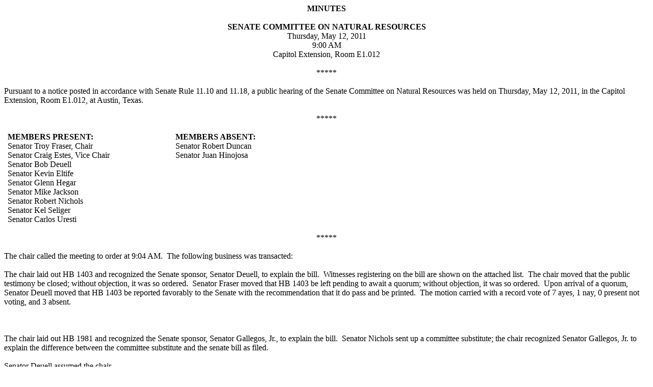

--- FILE ---
content_type: text/html
request_url: https://www.legis.state.tx.us/tlodocs/82R/minutes/html/C5802011051209001.htm
body_size: 6944
content:
<html xmlns:v="urn:schemas-microsoft-com:vml"
xmlns:o="urn:schemas-microsoft-com:office:office"
xmlns:w="urn:schemas-microsoft-com:office:word"
xmlns:m="http://schemas.microsoft.com/office/2004/12/omml"
xmlns="http://www.w3.org/TR/REC-html40">

<head>
<meta http-equiv=Content-Type content="text/html; charset=windows-1252">
<meta name=ProgId content=Word.Document>
<meta name=Generator content="Microsoft Word 12">
<meta name=Originator content="Microsoft Word 12">
<link rel=File-List href="C5802011051209001_files/filelist.xml">
<title>Meeting Minutes Display</title>
<link rel=themeData href="C5802011051209001_files/themedata.thmx">
<link rel=colorSchemeMapping
href="C5802011051209001_files/colorschememapping.xml">
<!--[if gte mso 9]><xml>
 <w:WordDocument>
  <w:TrackMoves/>
  <w:TrackFormatting/>
  <w:PunctuationKerning/>
  <w:DrawingGridHorizontalSpacing>5.5 pt</w:DrawingGridHorizontalSpacing>
  <w:DisplayHorizontalDrawingGridEvery>2</w:DisplayHorizontalDrawingGridEvery>
  <w:ValidateAgainstSchemas/>
  <w:SaveIfXMLInvalid>false</w:SaveIfXMLInvalid>
  <w:IgnoreMixedContent>false</w:IgnoreMixedContent>
  <w:AlwaysShowPlaceholderText>false</w:AlwaysShowPlaceholderText>
  <w:DoNotPromoteQF/>
  <w:LidThemeOther>EN-US</w:LidThemeOther>
  <w:LidThemeAsian>X-NONE</w:LidThemeAsian>
  <w:LidThemeComplexScript>X-NONE</w:LidThemeComplexScript>
  <w:Compatibility>
   <w:BreakWrappedTables/>
   <w:SnapToGridInCell/>
   <w:WrapTextWithPunct/>
   <w:UseAsianBreakRules/>
   <w:DontGrowAutofit/>
   <w:SplitPgBreakAndParaMark/>
   <w:DontVertAlignCellWithSp/>
   <w:DontBreakConstrainedForcedTables/>
   <w:DontVertAlignInTxbx/>
   <w:Word11KerningPairs/>
   <w:CachedColBalance/>
  </w:Compatibility>
  <m:mathPr>
   <m:mathFont m:val="Cambria Math"/>
   <m:brkBin m:val="before"/>
   <m:brkBinSub m:val="&#45;-"/>
   <m:smallFrac m:val="off"/>
   <m:dispDef/>
   <m:lMargin m:val="0"/>
   <m:rMargin m:val="0"/>
   <m:defJc m:val="centerGroup"/>
   <m:wrapIndent m:val="1440"/>
   <m:intLim m:val="subSup"/>
   <m:naryLim m:val="undOvr"/>
  </m:mathPr></w:WordDocument>
</xml><![endif]--><!--[if gte mso 9]><xml>
 <w:LatentStyles DefLockedState="false" DefUnhideWhenUsed="false"
  DefSemiHidden="false" DefQFormat="false" LatentStyleCount="267">
  <w:LsdException Locked="false" QFormat="true" Name="Normal"/>
  <w:LsdException Locked="false" QFormat="true" Name="heading 1"/>
  <w:LsdException Locked="false" SemiHidden="true" UnhideWhenUsed="true"
   QFormat="true" Name="heading 2"/>
  <w:LsdException Locked="false" SemiHidden="true" UnhideWhenUsed="true"
   QFormat="true" Name="heading 3"/>
  <w:LsdException Locked="false" SemiHidden="true" UnhideWhenUsed="true"
   QFormat="true" Name="heading 4"/>
  <w:LsdException Locked="false" SemiHidden="true" UnhideWhenUsed="true"
   QFormat="true" Name="heading 5"/>
  <w:LsdException Locked="false" SemiHidden="true" UnhideWhenUsed="true"
   QFormat="true" Name="heading 6"/>
  <w:LsdException Locked="false" SemiHidden="true" UnhideWhenUsed="true"
   QFormat="true" Name="heading 7"/>
  <w:LsdException Locked="false" SemiHidden="true" UnhideWhenUsed="true"
   QFormat="true" Name="heading 8"/>
  <w:LsdException Locked="false" SemiHidden="true" UnhideWhenUsed="true"
   QFormat="true" Name="heading 9"/>
  <w:LsdException Locked="false" SemiHidden="true" UnhideWhenUsed="true"
   QFormat="true" Name="caption"/>
  <w:LsdException Locked="false" QFormat="true" Name="Title"/>
  <w:LsdException Locked="false" Priority="1" Name="Default Paragraph Font"/>
  <w:LsdException Locked="false" QFormat="true" Name="Subtitle"/>
  <w:LsdException Locked="false" QFormat="true" Name="Strong"/>
  <w:LsdException Locked="false" QFormat="true" Name="Emphasis"/>
  <w:LsdException Locked="false" Priority="99" Name="No List"/>
  <w:LsdException Locked="false" QFormat="true" Name="No Spacing"/>
  <w:LsdException Locked="false" QFormat="true" Name="List Paragraph"/>
  <w:LsdException Locked="false" QFormat="true" Name="Quote"/>
  <w:LsdException Locked="false" QFormat="true" Name="Intense Quote"/>
  <w:LsdException Locked="false" QFormat="true" Name="Subtle Emphasis"/>
  <w:LsdException Locked="false" QFormat="true" Name="Intense Emphasis"/>
  <w:LsdException Locked="false" QFormat="true" Name="Subtle Reference"/>
  <w:LsdException Locked="false" QFormat="true" Name="Intense Reference"/>
  <w:LsdException Locked="false" QFormat="true" Name="Book Title"/>
  <w:LsdException Locked="false" SemiHidden="true" UnhideWhenUsed="true"
   QFormat="true" Name="TOC Heading"/>
 </w:LatentStyles>
</xml><![endif]-->
<style>
<!--
 /* Font Definitions */
 @font-face
	{font-family:"Cambria Math";
	panose-1:2 4 5 3 5 4 6 3 2 4;
	mso-font-charset:1;
	mso-generic-font-family:roman;
	mso-font-format:other;
	mso-font-pitch:variable;
	mso-font-signature:0 0 0 0 0 0;}
@font-face
	{font-family:Calibri;
	panose-1:2 15 5 2 2 2 4 3 2 4;
	mso-font-charset:0;
	mso-generic-font-family:swiss;
	mso-font-pitch:variable;
	mso-font-signature:-1610611985 1073750139 0 0 159 0;}
 /* Style Definitions */
 p.MsoNormal, li.MsoNormal, div.MsoNormal
	{mso-style-unhide:no;
	mso-style-qformat:yes;
	mso-style-parent:"";
	margin-top:0in;
	margin-right:0in;
	margin-bottom:10.0pt;
	margin-left:0in;
	line-height:115%;
	mso-pagination:widow-orphan;
	font-size:11.0pt;
	font-family:"Calibri","sans-serif";
	mso-fareast-font-family:"Times New Roman";
	mso-bidi-font-family:"Times New Roman";}
p.MsoHeader, li.MsoHeader, div.MsoHeader
	{mso-style-unhide:no;
	mso-style-link:"Header Char";
	margin:0in;
	margin-bottom:.0001pt;
	mso-pagination:widow-orphan;
	tab-stops:center 3.25in right 6.5in;
	font-size:11.0pt;
	font-family:"Calibri","sans-serif";
	mso-fareast-font-family:"Times New Roman";
	mso-bidi-font-family:"Times New Roman";}
p.MsoFooter, li.MsoFooter, div.MsoFooter
	{mso-style-unhide:no;
	mso-style-link:"Footer Char";
	margin:0in;
	margin-bottom:.0001pt;
	mso-pagination:widow-orphan;
	tab-stops:center 3.25in right 6.5in;
	font-size:11.0pt;
	font-family:"Calibri","sans-serif";
	mso-fareast-font-family:"Times New Roman";
	mso-bidi-font-family:"Times New Roman";}
span.HeaderChar
	{mso-style-name:"Header Char";
	mso-style-unhide:no;
	mso-style-locked:yes;
	mso-style-link:Header;}
span.FooterChar
	{mso-style-name:"Footer Char";
	mso-style-unhide:no;
	mso-style-locked:yes;
	mso-style-link:Footer;}
.MsoChpDefault
	{mso-style-type:export-only;
	mso-default-props:yes;
	font-size:10.0pt;
	mso-ansi-font-size:10.0pt;
	mso-bidi-font-size:10.0pt;
	mso-ascii-font-family:Calibri;
	mso-hansi-font-family:Calibri;}
 /* Page Definitions */
 @page
	{mso-footnote-separator:url("C5802011051209001_files/header.htm") fs;
	mso-footnote-continuation-separator:url("C5802011051209001_files/header.htm") fcs;
	mso-endnote-separator:url("C5802011051209001_files/header.htm") es;
	mso-endnote-continuation-separator:url("C5802011051209001_files/header.htm") ecs;}
@page WordSection1
	{size:8.5in 11.0in;
	margin:1.0in 1.0in 1.0in 1.0in;
	mso-header-margin:.5in;
	mso-footer-margin:.5in;
	mso-title-page:yes;
	mso-even-header:url("C5802011051209001_files/header.htm") eh1;
	mso-header:url("C5802011051209001_files/header.htm") h1;
	mso-even-footer:url("C5802011051209001_files/header.htm") ef1;
	mso-footer:url("C5802011051209001_files/header.htm") f1;
	mso-first-header:url("C5802011051209001_files/header.htm") fh1;
	mso-first-footer:url("C5802011051209001_files/header.htm") ff1;
	mso-paper-source:0;}
div.WordSection1
	{page:WordSection1;}
-->
</style>
<!--[if gte mso 10]>
<style>
 /* Style Definitions */
 table.MsoNormalTable
	{mso-style-name:"Table Normal";
	mso-tstyle-rowband-size:0;
	mso-tstyle-colband-size:0;
	mso-style-noshow:yes;
	mso-style-priority:99;
	mso-style-qformat:yes;
	mso-style-parent:"";
	mso-padding-alt:0in 5.4pt 0in 5.4pt;
	mso-para-margin:0in;
	mso-para-margin-bottom:.0001pt;
	mso-pagination:widow-orphan;
	font-size:10.0pt;
	font-family:"Calibri","sans-serif";}
table.MsoTableGrid
	{mso-style-name:"Table Grid";
	mso-tstyle-rowband-size:0;
	mso-tstyle-colband-size:0;
	mso-style-unhide:no;
	border:solid black 1.0pt;
	mso-border-alt:solid black .5pt;
	mso-padding-alt:0in 5.4pt 0in 5.4pt;
	mso-border-insideh:.5pt solid black;
	mso-border-insidev:.5pt solid black;
	mso-para-margin:0in;
	mso-para-margin-bottom:.0001pt;
	mso-pagination:widow-orphan;
	font-size:10.0pt;
	font-family:"Calibri","sans-serif";}
</style>
<![endif]--><!--[if gte mso 9]><xml>
 <o:shapedefaults v:ext="edit" spidmax="1026"/>
</xml><![endif]--><!--[if gte mso 9]><xml>
 <o:shapelayout v:ext="edit">
  <o:idmap v:ext="edit" data="1"/>
 </o:shapelayout></xml><![endif]-->
</head>

<body lang=EN-US style='tab-interval:.5in'>

<div class=WordSection1>

<p class=MsoNormal align=center style='margin-bottom:0in;margin-bottom:.0001pt;
text-align:center'><b style='mso-bidi-font-weight:normal'><span
style='font-size:12.0pt;mso-bidi-font-size:11.0pt;line-height:115%;font-family:
"Times New Roman","serif"'>MINUTES<o:p></o:p></span></b></p>

<p class=MsoNormal style='margin-bottom:0in;margin-bottom:.0001pt'><span
style='font-size:12.0pt;mso-bidi-font-size:11.0pt;line-height:115%;font-family:
"Times New Roman","serif"'><o:p>&nbsp;</o:p></span></p>

<p class=MsoNormal align=center style='margin-bottom:0in;margin-bottom:.0001pt;
text-align:center'><b style='mso-bidi-font-weight:normal'><span
style='font-size:12.0pt;mso-bidi-font-size:11.0pt;line-height:115%;font-family:
"Times New Roman","serif"'>SENATE COMMITTEE ON NATURAL RESOURCES<o:p></o:p></span></b></p>

<p class=MsoNormal align=center style='margin-bottom:0in;margin-bottom:.0001pt;
text-align:center'><span style='font-size:12.0pt;mso-bidi-font-size:11.0pt;
line-height:115%;font-family:"Times New Roman","serif"'>Thursday, May 12, 2011<o:p></o:p></span></p>

<p class=MsoNormal align=center style='margin-bottom:0in;margin-bottom:.0001pt;
text-align:center'><span style='font-size:12.0pt;mso-bidi-font-size:11.0pt;
line-height:115%;font-family:"Times New Roman","serif"'>9:00 AM <o:p></o:p></span></p>

<p class=MsoNormal align=center style='margin-bottom:0in;margin-bottom:.0001pt;
text-align:center'><span style='font-size:12.0pt;mso-bidi-font-size:11.0pt;
line-height:115%;font-family:"Times New Roman","serif"'>Capitol Extension, Room
E1.012<o:p></o:p></span></p>

<p class=MsoNormal style='margin-bottom:0in;margin-bottom:.0001pt'><span
style='font-size:12.0pt;mso-bidi-font-size:11.0pt;line-height:115%;font-family:
"Times New Roman","serif"'><o:p>&nbsp;</o:p></span></p>

<p class=MsoNormal align=center style='margin-bottom:0in;margin-bottom:.0001pt;
text-align:center'><span style='font-size:12.0pt;mso-bidi-font-size:11.0pt;
line-height:115%;font-family:"Times New Roman","serif"'>*****<o:p></o:p></span></p>

<p class=MsoNormal style='margin-bottom:0in;margin-bottom:.0001pt'><span
style='font-size:12.0pt;mso-bidi-font-size:11.0pt;line-height:115%;font-family:
"Times New Roman","serif"'><o:p>&nbsp;</o:p></span></p>

<p class=MsoNormal style='margin-bottom:0in;margin-bottom:.0001pt'><span
style='font-size:12.0pt;mso-bidi-font-size:11.0pt;line-height:115%;font-family:
"Times New Roman","serif"'>Pursuant to a notice posted in accordance with
Senate Rule 11.10 and 11.18, a public hearing of the Senate Committee on
Natural Resources was held on Thursday, May 12, 2011, in the Capitol Extension,
Room E1.012, at Austin, Texas.<o:p></o:p></span></p>

<p class=MsoNormal style='margin-bottom:0in;margin-bottom:.0001pt'><span
style='font-size:12.0pt;mso-bidi-font-size:11.0pt;line-height:115%;font-family:
"Times New Roman","serif"'><o:p>&nbsp;</o:p></span></p>

<p class=MsoNormal align=center style='margin-bottom:0in;margin-bottom:.0001pt;
text-align:center'><span style='font-size:12.0pt;mso-bidi-font-size:11.0pt;
line-height:115%;font-family:"Times New Roman","serif"'>*****<o:p></o:p></span></p>

<p class=MsoNormal style='margin-bottom:0in;margin-bottom:.0001pt'><span
style='font-size:12.0pt;mso-bidi-font-size:11.0pt;line-height:115%;font-family:
"Times New Roman","serif"'><o:p>&nbsp;</o:p></span></p>

<table class=MsoNormalTable border=0 cellspacing=0 cellpadding=0 width=627
 style='border-collapse:collapse;mso-table-layout-alt:fixed;mso-padding-alt:
 0in 5.4pt 0in 5.4pt'>
 <tr style='mso-yfti-irow:0;mso-yfti-firstrow:yes'>
  <td width=293 nowrap valign=top style='width:220.0pt;padding:0in 5.4pt 0in 5.4pt'>
  <p class=MsoNormal style='margin-bottom:0in;margin-bottom:.0001pt'><b
  style='mso-bidi-font-weight:normal'><span style='font-size:12.0pt;mso-bidi-font-size:
  11.0pt;line-height:115%;font-family:"Times New Roman","serif"'>MEMBERS
  PRESENT:<o:p></o:p></span></b></p>
  </td>
  <td width=40 valign=top style='width:30.0pt;padding:0in 5.4pt 0in 5.4pt'>
  <p class=MsoNormal style='margin-bottom:0in;margin-bottom:.0001pt'><span
  style='font-size:12.0pt;mso-bidi-font-size:11.0pt;line-height:115%;
  font-family:"Times New Roman","serif"'><o:p>&nbsp;</o:p></span></p>
  </td>
  <td width=293 nowrap valign=top style='width:220.0pt;padding:0in 5.4pt 0in 5.4pt'>
  <p class=MsoNormal style='margin-bottom:0in;margin-bottom:.0001pt'><b
  style='mso-bidi-font-weight:normal'><span style='font-size:12.0pt;mso-bidi-font-size:
  11.0pt;line-height:115%;font-family:"Times New Roman","serif"'>MEMBERS
  ABSENT:<o:p></o:p></span></b></p>
  </td>
 </tr>
 <tr style='mso-yfti-irow:1'>
  <td width=293 valign=top style='width:220.0pt;padding:0in 5.4pt 0in 5.4pt'>
  <p class=MsoNormal style='margin-bottom:0in;margin-bottom:.0001pt'><span
  style='font-size:12.0pt;mso-bidi-font-size:11.0pt;line-height:115%;
  font-family:"Times New Roman","serif"'>Senator Troy Fraser, Chair<o:p></o:p></span></p>
  </td>
  <td width=40 valign=top style='width:30.0pt;padding:0in 5.4pt 0in 5.4pt'>
  <p class=MsoNormal style='margin-bottom:0in;margin-bottom:.0001pt'><span
  style='font-size:12.0pt;mso-bidi-font-size:11.0pt;line-height:115%;
  font-family:"Times New Roman","serif"'><o:p>&nbsp;</o:p></span></p>
  </td>
  <td width=293 valign=top style='width:220.0pt;padding:0in 5.4pt 0in 5.4pt'>
  <p class=MsoNormal style='margin-bottom:0in;margin-bottom:.0001pt'><span
  style='font-size:12.0pt;mso-bidi-font-size:11.0pt;line-height:115%;
  font-family:"Times New Roman","serif"'>Senator Robert Duncan<o:p></o:p></span></p>
  </td>
 </tr>
 <tr style='mso-yfti-irow:2'>
  <td width=293 valign=top style='width:220.0pt;padding:0in 5.4pt 0in 5.4pt'>
  <p class=MsoNormal style='margin-bottom:0in;margin-bottom:.0001pt'><span
  style='font-size:12.0pt;mso-bidi-font-size:11.0pt;line-height:115%;
  font-family:"Times New Roman","serif"'>Senator Craig Estes, Vice Chair<o:p></o:p></span></p>
  </td>
  <td width=40 valign=top style='width:30.0pt;padding:0in 5.4pt 0in 5.4pt'>
  <p class=MsoNormal style='margin-bottom:0in;margin-bottom:.0001pt'><span
  style='font-size:12.0pt;mso-bidi-font-size:11.0pt;line-height:115%;
  font-family:"Times New Roman","serif"'><o:p>&nbsp;</o:p></span></p>
  </td>
  <td width=293 valign=top style='width:220.0pt;padding:0in 5.4pt 0in 5.4pt'>
  <p class=MsoNormal style='margin-bottom:0in;margin-bottom:.0001pt'><span
  style='font-size:12.0pt;mso-bidi-font-size:11.0pt;line-height:115%;
  font-family:"Times New Roman","serif"'>Senator Juan Hinojosa<o:p></o:p></span></p>
  </td>
 </tr>
 <tr style='mso-yfti-irow:3'>
  <td width=293 valign=top style='width:220.0pt;padding:0in 5.4pt 0in 5.4pt'>
  <p class=MsoNormal style='margin-bottom:0in;margin-bottom:.0001pt'><span
  style='font-size:12.0pt;mso-bidi-font-size:11.0pt;line-height:115%;
  font-family:"Times New Roman","serif"'>Senator Bob Deuell<o:p></o:p></span></p>
  </td>
  <td width=40 valign=top style='width:30.0pt;padding:0in 5.4pt 0in 5.4pt'>
  <p class=MsoNormal style='margin-bottom:0in;margin-bottom:.0001pt'><span
  style='font-size:12.0pt;mso-bidi-font-size:11.0pt;line-height:115%;
  font-family:"Times New Roman","serif"'><o:p>&nbsp;</o:p></span></p>
  </td>
  <td width=293 valign=top style='width:220.0pt;padding:0in 5.4pt 0in 5.4pt'>
  <p class=MsoNormal style='margin-bottom:0in;margin-bottom:.0001pt'><span
  style='font-size:12.0pt;mso-bidi-font-size:11.0pt;line-height:115%;
  font-family:"Times New Roman","serif"'><o:p>&nbsp;</o:p></span></p>
  </td>
 </tr>
 <tr style='mso-yfti-irow:4'>
  <td width=293 valign=top style='width:220.0pt;padding:0in 5.4pt 0in 5.4pt'>
  <p class=MsoNormal style='margin-bottom:0in;margin-bottom:.0001pt'><span
  style='font-size:12.0pt;mso-bidi-font-size:11.0pt;line-height:115%;
  font-family:"Times New Roman","serif"'>Senator Kevin Eltife<o:p></o:p></span></p>
  </td>
  <td width=40 valign=top style='width:30.0pt;padding:0in 5.4pt 0in 5.4pt'>
  <p class=MsoNormal style='margin-bottom:0in;margin-bottom:.0001pt'><span
  style='font-size:12.0pt;mso-bidi-font-size:11.0pt;line-height:115%;
  font-family:"Times New Roman","serif"'><o:p>&nbsp;</o:p></span></p>
  </td>
  <td width=293 valign=top style='width:220.0pt;padding:0in 5.4pt 0in 5.4pt'>
  <p class=MsoNormal style='margin-bottom:0in;margin-bottom:.0001pt'><span
  style='font-size:12.0pt;mso-bidi-font-size:11.0pt;line-height:115%;
  font-family:"Times New Roman","serif"'><o:p>&nbsp;</o:p></span></p>
  </td>
 </tr>
 <tr style='mso-yfti-irow:5'>
  <td width=293 valign=top style='width:220.0pt;padding:0in 5.4pt 0in 5.4pt'>
  <p class=MsoNormal style='margin-bottom:0in;margin-bottom:.0001pt'><span
  style='font-size:12.0pt;mso-bidi-font-size:11.0pt;line-height:115%;
  font-family:"Times New Roman","serif"'>Senator Glenn Hegar<o:p></o:p></span></p>
  </td>
  <td width=40 valign=top style='width:30.0pt;padding:0in 5.4pt 0in 5.4pt'>
  <p class=MsoNormal style='margin-bottom:0in;margin-bottom:.0001pt'><span
  style='font-size:12.0pt;mso-bidi-font-size:11.0pt;line-height:115%;
  font-family:"Times New Roman","serif"'><o:p>&nbsp;</o:p></span></p>
  </td>
  <td width=293 valign=top style='width:220.0pt;padding:0in 5.4pt 0in 5.4pt'>
  <p class=MsoNormal style='margin-bottom:0in;margin-bottom:.0001pt'><span
  style='font-size:12.0pt;mso-bidi-font-size:11.0pt;line-height:115%;
  font-family:"Times New Roman","serif"'><o:p>&nbsp;</o:p></span></p>
  </td>
 </tr>
 <tr style='mso-yfti-irow:6'>
  <td width=293 valign=top style='width:220.0pt;padding:0in 5.4pt 0in 5.4pt'>
  <p class=MsoNormal style='margin-bottom:0in;margin-bottom:.0001pt'><span
  style='font-size:12.0pt;mso-bidi-font-size:11.0pt;line-height:115%;
  font-family:"Times New Roman","serif"'>Senator Mike Jackson<o:p></o:p></span></p>
  </td>
  <td width=40 valign=top style='width:30.0pt;padding:0in 5.4pt 0in 5.4pt'>
  <p class=MsoNormal style='margin-bottom:0in;margin-bottom:.0001pt'><span
  style='font-size:12.0pt;mso-bidi-font-size:11.0pt;line-height:115%;
  font-family:"Times New Roman","serif"'><o:p>&nbsp;</o:p></span></p>
  </td>
  <td width=293 valign=top style='width:220.0pt;padding:0in 5.4pt 0in 5.4pt'>
  <p class=MsoNormal style='margin-bottom:0in;margin-bottom:.0001pt'><span
  style='font-size:12.0pt;mso-bidi-font-size:11.0pt;line-height:115%;
  font-family:"Times New Roman","serif"'><o:p>&nbsp;</o:p></span></p>
  </td>
 </tr>
 <tr style='mso-yfti-irow:7'>
  <td width=293 valign=top style='width:220.0pt;padding:0in 5.4pt 0in 5.4pt'>
  <p class=MsoNormal style='margin-bottom:0in;margin-bottom:.0001pt'><span
  style='font-size:12.0pt;mso-bidi-font-size:11.0pt;line-height:115%;
  font-family:"Times New Roman","serif"'>Senator Robert Nichols<o:p></o:p></span></p>
  </td>
  <td width=40 valign=top style='width:30.0pt;padding:0in 5.4pt 0in 5.4pt'>
  <p class=MsoNormal style='margin-bottom:0in;margin-bottom:.0001pt'><span
  style='font-size:12.0pt;mso-bidi-font-size:11.0pt;line-height:115%;
  font-family:"Times New Roman","serif"'><o:p>&nbsp;</o:p></span></p>
  </td>
  <td width=293 valign=top style='width:220.0pt;padding:0in 5.4pt 0in 5.4pt'>
  <p class=MsoNormal style='margin-bottom:0in;margin-bottom:.0001pt'><span
  style='font-size:12.0pt;mso-bidi-font-size:11.0pt;line-height:115%;
  font-family:"Times New Roman","serif"'><o:p>&nbsp;</o:p></span></p>
  </td>
 </tr>
 <tr style='mso-yfti-irow:8'>
  <td width=293 valign=top style='width:220.0pt;padding:0in 5.4pt 0in 5.4pt'>
  <p class=MsoNormal style='margin-bottom:0in;margin-bottom:.0001pt'><span
  style='font-size:12.0pt;mso-bidi-font-size:11.0pt;line-height:115%;
  font-family:"Times New Roman","serif"'>Senator Kel Seliger<o:p></o:p></span></p>
  </td>
  <td width=40 valign=top style='width:30.0pt;padding:0in 5.4pt 0in 5.4pt'>
  <p class=MsoNormal style='margin-bottom:0in;margin-bottom:.0001pt'><span
  style='font-size:12.0pt;mso-bidi-font-size:11.0pt;line-height:115%;
  font-family:"Times New Roman","serif"'><o:p>&nbsp;</o:p></span></p>
  </td>
  <td width=293 valign=top style='width:220.0pt;padding:0in 5.4pt 0in 5.4pt'>
  <p class=MsoNormal style='margin-bottom:0in;margin-bottom:.0001pt'><span
  style='font-size:12.0pt;mso-bidi-font-size:11.0pt;line-height:115%;
  font-family:"Times New Roman","serif"'><o:p>&nbsp;</o:p></span></p>
  </td>
 </tr>
 <tr style='mso-yfti-irow:9;mso-yfti-lastrow:yes'>
  <td width=293 valign=top style='width:220.0pt;padding:0in 5.4pt 0in 5.4pt'>
  <p class=MsoNormal style='margin-bottom:0in;margin-bottom:.0001pt'><span
  style='font-size:12.0pt;mso-bidi-font-size:11.0pt;line-height:115%;
  font-family:"Times New Roman","serif"'>Senator Carlos Uresti<o:p></o:p></span></p>
  </td>
  <td width=40 valign=top style='width:30.0pt;padding:0in 5.4pt 0in 5.4pt'>
  <p class=MsoNormal style='margin-bottom:0in;margin-bottom:.0001pt'><span
  style='font-size:12.0pt;mso-bidi-font-size:11.0pt;line-height:115%;
  font-family:"Times New Roman","serif"'><o:p>&nbsp;</o:p></span></p>
  </td>
  <td width=293 valign=top style='width:220.0pt;padding:0in 5.4pt 0in 5.4pt'>
  <p class=MsoNormal style='margin-bottom:0in;margin-bottom:.0001pt'><span
  style='font-size:12.0pt;mso-bidi-font-size:11.0pt;line-height:115%;
  font-family:"Times New Roman","serif"'><o:p>&nbsp;</o:p></span></p>
  </td>
 </tr>
</table>

<p class=MsoNormal style='margin-bottom:0in;margin-bottom:.0001pt'><span
style='font-size:12.0pt;mso-bidi-font-size:11.0pt;line-height:115%;font-family:
"Times New Roman","serif"'><o:p>&nbsp;</o:p></span></p>

<p class=MsoNormal align=center style='margin-bottom:0in;margin-bottom:.0001pt;
text-align:center'><span style='font-size:12.0pt;mso-bidi-font-size:11.0pt;
line-height:115%;font-family:"Times New Roman","serif"'>*****<o:p></o:p></span></p>

<p class=MsoNormal style='margin-bottom:0in;margin-bottom:.0001pt'><span
style='font-size:12.0pt;mso-bidi-font-size:11.0pt;line-height:115%;font-family:
"Times New Roman","serif"'><o:p>&nbsp;</o:p></span></p>

<p class=MsoNormal style='margin-bottom:0in;margin-bottom:.0001pt'><span
style='font-size:12.0pt;mso-bidi-font-size:11.0pt;line-height:115%;font-family:
"Times New Roman","serif"'>The chair called the meeting to order at 9:04
AM.<span style='mso-spacerun:yes'>  </span>The following business was
transacted: <o:p></o:p></span></p>

<p class=MsoNormal style='margin-bottom:0in;margin-bottom:.0001pt'><span
style='font-size:12.0pt;mso-bidi-font-size:11.0pt;line-height:115%;font-family:
"Times New Roman","serif"'><o:p>&nbsp;</o:p></span></p>

<p class=MsoNormal style='margin-bottom:0in;margin-bottom:.0001pt'><span
style='font-size:12.0pt;mso-bidi-font-size:11.0pt;line-height:115%;font-family:
"Times New Roman","serif"'>The chair laid out HB 1403 and recognized the Senate
sponsor, Senator Deuell, to explain the bill.<span style='mso-spacerun:yes'> 
</span>Witnesses registering on the bill are shown on the attached list.<span
style='mso-spacerun:yes'>  </span>The chair moved that the public testimony be
closed; without objection, it was so ordered.<span style='mso-spacerun:yes'> 
</span>Senator Fraser moved that HB 1403 be left pending to await a quorum;
without objection, it was so ordered.<span style='mso-spacerun:yes'> 
</span>Upon arrival of a quorum, Senator Deuell moved that HB 1403 be reported
favorably to the Senate with the recommendation that it do pass and be printed.<span
style='mso-spacerun:yes'>  </span>The motion carried with a record vote of 7
ayes, 1 nay, 0 present not voting, and 3 absent. <o:p></o:p></span></p>

<p class=MsoNormal style='margin-bottom:0in;margin-bottom:.0001pt'><span
style='font-size:12.0pt;mso-bidi-font-size:11.0pt;line-height:115%;font-family:
"Times New Roman","serif"'><o:p>&nbsp;</o:p></span></p>

<p class=MsoNormal style='margin-bottom:0in;margin-bottom:.0001pt'><span
style='font-size:12.0pt;mso-bidi-font-size:11.0pt;line-height:115%;font-family:
"Times New Roman","serif"'><o:p>&nbsp;</o:p></span></p>

<p class=MsoNormal style='margin-bottom:0in;margin-bottom:.0001pt'><span
style='font-size:12.0pt;mso-bidi-font-size:11.0pt;line-height:115%;font-family:
"Times New Roman","serif"'><o:p>&nbsp;</o:p></span></p>

<p class=MsoNormal style='margin-bottom:0in;margin-bottom:.0001pt'><span
style='font-size:12.0pt;mso-bidi-font-size:11.0pt;line-height:115%;font-family:
"Times New Roman","serif"'>The chair laid out HB 1981 and recognized the Senate
sponsor, Senator Gallegos, Jr., to explain the bill.<span
style='mso-spacerun:yes'>  </span>Senator Nichols sent up a committee substitute;
the chair recognized Senator Gallegos, Jr. to explain the difference between
the committee substitute and the senate bill as filed. <o:p></o:p></span></p>

<p class=MsoNormal style='margin-bottom:0in;margin-bottom:.0001pt'><span
style='font-size:12.0pt;mso-bidi-font-size:11.0pt;line-height:115%;font-family:
"Times New Roman","serif"'><o:p>&nbsp;</o:p></span></p>

<p class=MsoNormal style='margin-bottom:0in;margin-bottom:.0001pt'><span
style='font-size:12.0pt;mso-bidi-font-size:11.0pt;line-height:115%;font-family:
"Times New Roman","serif"'>Senator Deuell assumed the chair. <o:p></o:p></span></p>

<p class=MsoNormal style='margin-bottom:0in;margin-bottom:.0001pt'><span
style='font-size:12.0pt;mso-bidi-font-size:11.0pt;line-height:115%;font-family:
"Times New Roman","serif"'><o:p>&nbsp;</o:p></span></p>

<p class=MsoNormal style='margin-bottom:0in;margin-bottom:.0001pt'><span
style='font-size:12.0pt;mso-bidi-font-size:11.0pt;line-height:115%;font-family:
"Times New Roman","serif"'>Witnesses registering on the bill are shown on the
attached list.<span style='mso-spacerun:yes'>  </span>The chair moved that the
public testimony be closed; without objection, it was so ordered.<span
style='mso-spacerun:yes'>  </span>Senator Deuell moved that HB 1981 be left
pending to await a quorum; without objection, it was so ordered.<span
style='mso-spacerun:yes'>  </span>Upon arrival of a quorum, Senator Estes moved
adoption of the committee substitute; without objection, it was so
ordered.<span style='mso-spacerun:yes'>  </span>Senator Estes moved that HB
1981 do not pass but that CSHB 1981 be reported back to the Senate with the
recommendation that it do pass and be printed.<span style='mso-spacerun:yes'> 
</span>The motion carried with a record vote of 9 ayes, 0 nays, 0 present not
voting, and 2 absent.<span style='mso-spacerun:yes'>  </span>Senator Estes
moved that the bill be recommended for placement on the Local &amp; Uncontested
Calendar; without objection, it was so ordered. <o:p></o:p></span></p>

<p class=MsoNormal style='margin-bottom:0in;margin-bottom:.0001pt'><span
style='font-size:12.0pt;mso-bidi-font-size:11.0pt;line-height:115%;font-family:
"Times New Roman","serif"'><o:p>&nbsp;</o:p></span></p>

<p class=MsoNormal style='margin-bottom:0in;margin-bottom:.0001pt'><span
style='font-size:12.0pt;mso-bidi-font-size:11.0pt;line-height:115%;font-family:
"Times New Roman","serif"'>The chair laid out HB 3002 and recognized Senator
Nichols, in the absence of the Senate sponsor, to explain the bill.<span
style='mso-spacerun:yes'>  </span>Senator Nichols sent up a committee
substitute; the chair recognized Senator Nichols to explain the difference
between the committee substitute and the senate bill as filed.<span
style='mso-spacerun:yes'>  </span>There were no witnesses registered on the
bill.<span style='mso-spacerun:yes'>  </span>The chair moved that the public
testimony be closed; without objection, it was so ordered.<span
style='mso-spacerun:yes'>  </span>Senator Deuell moved that HB 3002 be left
pending to await a quorum; without objection, it was so ordered.<span
style='mso-spacerun:yes'>  </span>Upon arrival of a quorum, <o:p></o:p></span></p>

<p class=MsoNormal style='margin-bottom:0in;margin-bottom:.0001pt'><span
style='font-size:12.0pt;mso-bidi-font-size:11.0pt;line-height:115%;font-family:
"Times New Roman","serif"'>Senator Eltife moved adoption of the committee
substitute; without objection, it was so ordered. <o:p></o:p></span></p>

<p class=MsoNormal style='margin-bottom:0in;margin-bottom:.0001pt'><span
style='font-size:12.0pt;mso-bidi-font-size:11.0pt;line-height:115%;font-family:
"Times New Roman","serif"'>Senator Eltife moved that HB 3002 do not pass but
that CSHB 3002 be reported back to the Senate with the recommendation that it
do pass and be printed.<span style='mso-spacerun:yes'>  </span>The motion
carried with a record vote of 9 ayes, 0 nays, 0 present not voting, and 2
absent.<span style='mso-spacerun:yes'>  </span>Senator Eltife moved that the
bill be recommended for placement on the Local &amp; Uncontested Calendar;
without objection, it was so ordered. <o:p></o:p></span></p>

<p class=MsoNormal style='margin-bottom:0in;margin-bottom:.0001pt'><span
style='font-size:12.0pt;mso-bidi-font-size:11.0pt;line-height:115%;font-family:
"Times New Roman","serif"'><o:p>&nbsp;</o:p></span></p>

<p class=MsoNormal style='margin-bottom:0in;margin-bottom:.0001pt'><span
style='font-size:12.0pt;mso-bidi-font-size:11.0pt;line-height:115%;font-family:
"Times New Roman","serif"'>The chair laid out HB 2280 and recognized Senator
Nichols, in the absence of the Senate sponsor, to explain the bill.<span
style='mso-spacerun:yes'>  </span>Witnesses registering on the bill are shown
on the attached list. <o:p></o:p></span></p>

<p class=MsoNormal style='margin-bottom:0in;margin-bottom:.0001pt'><span
style='font-size:12.0pt;mso-bidi-font-size:11.0pt;line-height:115%;font-family:
"Times New Roman","serif"'>The chair moved that the public testimony be closed;
without objection, it was so ordered.<span style='mso-spacerun:yes'>  </span><o:p></o:p></span></p>

<p class=MsoNormal style='margin-bottom:0in;margin-bottom:.0001pt'><span
style='font-size:12.0pt;mso-bidi-font-size:11.0pt;line-height:115%;font-family:
"Times New Roman","serif"'>Senator Deuell moved that HB 2280 be left pending to
await a quorum; without objection, it was so ordered.<span
style='mso-spacerun:yes'>  </span>Upon arrival of a quorum, Senator Jackson
moved that HB 2280 be reported favorably to the Senate with the recommendation
that it do pass and be printed.<span style='mso-spacerun:yes'>  </span>The
motion carried with a record vote of 9 ayes, 0 nays, 0 present not voting, and
2 absent.<span style='mso-spacerun:yes'>  </span>Senator Jackson moved that the
bill be recommended for placement on the Local &amp; Uncontested Calendar;
without objection, it was so ordered. <o:p></o:p></span></p>

<p class=MsoNormal style='margin-bottom:0in;margin-bottom:.0001pt'><span
style='font-size:12.0pt;mso-bidi-font-size:11.0pt;line-height:115%;font-family:
"Times New Roman","serif"'><o:p>&nbsp;</o:p></span></p>

<p class=MsoNormal style='margin-bottom:0in;margin-bottom:.0001pt'><span
style='font-size:12.0pt;mso-bidi-font-size:11.0pt;line-height:115%;font-family:
"Times New Roman","serif"'><o:p>&nbsp;</o:p></span></p>

<p class=MsoNormal style='margin-bottom:0in;margin-bottom:.0001pt'><span
style='font-size:12.0pt;mso-bidi-font-size:11.0pt;line-height:115%;font-family:
"Times New Roman","serif"'>The chair laid out HB 3818 and recognized Senator
Nichols, in the absence of the Senate sponsor, to explain the bill.<span
style='mso-spacerun:yes'>  </span>Witnesses registering on the bill are shown
on the attached list. <o:p></o:p></span></p>

<p class=MsoNormal style='margin-bottom:0in;margin-bottom:.0001pt'><span
style='font-size:12.0pt;mso-bidi-font-size:11.0pt;line-height:115%;font-family:
"Times New Roman","serif"'>The chair moved that the public testimony be closed;
without objection, it was so ordered.<span style='mso-spacerun:yes'>  </span><o:p></o:p></span></p>

<p class=MsoNormal style='margin-bottom:0in;margin-bottom:.0001pt'><span
style='font-size:12.0pt;mso-bidi-font-size:11.0pt;line-height:115%;font-family:
"Times New Roman","serif"'>Senator Deuell moved that HB 3818 be left pending to
await a quorum; without objection, it was so ordered.<span
style='mso-spacerun:yes'>  </span>Upon arrival of a quorum, Senator Estes moved
that HB 3818 be reported favorably to the Senate with the recommendation that
it do pass and be printed.<span style='mso-spacerun:yes'>  </span>The motion
carried with a record vote of 9 ayes, 0 nays, 0 present not voting, and 2
absent.<span style='mso-spacerun:yes'>  </span>Senator Estes moved that the
bill be recommended for placement on the Local &amp; Uncontested Calendar;
without objection, it was so ordered. <o:p></o:p></span></p>

<p class=MsoNormal style='margin-bottom:0in;margin-bottom:.0001pt'><span
style='font-size:12.0pt;mso-bidi-font-size:11.0pt;line-height:115%;font-family:
"Times New Roman","serif"'><o:p>&nbsp;</o:p></span></p>

<p class=MsoNormal style='margin-bottom:0in;margin-bottom:.0001pt'><span
style='font-size:12.0pt;mso-bidi-font-size:11.0pt;line-height:115%;font-family:
"Times New Roman","serif"'>The chair laid out HB 3391 and recognized Senator
Nichols, in the absence of the Senate sponsor, to explain the bill.<span
style='mso-spacerun:yes'>  </span>Senator Deuell moved to limit testimony to 3
minutes; without objection, it was so ordered.<span style='mso-spacerun:yes'> 
</span>Witnesses testifying and registering on the bill are shown on the
attached list.<span style='mso-spacerun:yes'>  </span>The chair moved that the
public testimony be closed; without objection, it was so ordered.<span
style='mso-spacerun:yes'>  </span>Senator Deuell moved that HB 3391 be left
pending; without objection, it was so ordered. <o:p></o:p></span></p>

<p class=MsoNormal style='margin-bottom:0in;margin-bottom:.0001pt'><span
style='font-size:12.0pt;mso-bidi-font-size:11.0pt;line-height:115%;font-family:
"Times New Roman","serif"'><o:p>&nbsp;</o:p></span></p>

<p class=MsoNormal style='margin-bottom:0in;margin-bottom:.0001pt'><span
style='font-size:12.0pt;mso-bidi-font-size:11.0pt;line-height:115%;font-family:
"Times New Roman","serif"'>The chair laid out HB 2826 and recognized Senator
Nichols, in the absence of the Senate sponsor, to explain the bill.<span
style='mso-spacerun:yes'>  </span>Witnesses testifying and registering on the
bill are shown on the attached list.<span style='mso-spacerun:yes'>  </span>The
chair moved that the public testimony be closed; without objection, it was so
ordered.<span style='mso-spacerun:yes'>  </span>Senator Deuell moved that HB
2826 be left pending to await a quorum; without objection, it was so
ordered.<span style='mso-spacerun:yes'>  </span>Upon arrival of a quorum,
Senator Estes moved that HB 2826 be reported favorably to the Senate with the
recommendation that it do pass and be printed.<span style='mso-spacerun:yes'> 
</span>The motion carried with a record vote of 9 ayes, 0 nays, 0 present not
voting, and 2 absent.<span style='mso-spacerun:yes'>  </span>Senator Estes
moved that the bill be recommended for placement on the Local &amp; Uncontested
Calendar; without objection, it was so ordered. <o:p></o:p></span></p>

<p class=MsoNormal style='margin-bottom:0in;margin-bottom:.0001pt'><span
style='font-size:12.0pt;mso-bidi-font-size:11.0pt;line-height:115%;font-family:
"Times New Roman","serif"'><o:p>&nbsp;</o:p></span></p>

<p class=MsoNormal style='margin-bottom:0in;margin-bottom:.0001pt'><span
style='font-size:12.0pt;mso-bidi-font-size:11.0pt;line-height:115%;font-family:
"Times New Roman","serif"'>The chair laid out HB 3134 and recognized Senator
Nichols, in the absence of the Senate sponsor, to explain the bill.<span
style='mso-spacerun:yes'>  </span>Senator Nichols sent up a committee
substitute; the chair recognized Senator Nichols to explain the difference
between the committee substitute and the senate bill as filed.<span
style='mso-spacerun:yes'>  </span><o:p></o:p></span></p>

<p class=MsoNormal style='margin-bottom:0in;margin-bottom:.0001pt'><span
style='font-size:12.0pt;mso-bidi-font-size:11.0pt;line-height:115%;font-family:
"Times New Roman","serif"'><o:p>&nbsp;</o:p></span></p>

<p class=MsoNormal style='margin-bottom:0in;margin-bottom:.0001pt'><span
style='font-size:12.0pt;mso-bidi-font-size:11.0pt;line-height:115%;font-family:
"Times New Roman","serif"'>Senator Fraser resumed the chair. <o:p></o:p></span></p>

<p class=MsoNormal style='margin-bottom:0in;margin-bottom:.0001pt'><span
style='font-size:12.0pt;mso-bidi-font-size:11.0pt;line-height:115%;font-family:
"Times New Roman","serif"'><o:p>&nbsp;</o:p></span></p>

<p class=MsoNormal style='margin-bottom:0in;margin-bottom:.0001pt'><span
style='font-size:12.0pt;mso-bidi-font-size:11.0pt;line-height:115%;font-family:
"Times New Roman","serif"'>Witnesses testifying and registering on the bill are
shown on the attached list.<span style='mso-spacerun:yes'>  </span>The chair
moved that the public testimony be closed; without objection, it was so
ordered.<span style='mso-spacerun:yes'>  </span><o:p></o:p></span></p>

<p class=MsoNormal style='margin-bottom:0in;margin-bottom:.0001pt'><span
style='font-size:12.0pt;mso-bidi-font-size:11.0pt;line-height:115%;font-family:
"Times New Roman","serif"'><o:p>&nbsp;</o:p></span></p>

<p class=MsoNormal style='margin-bottom:0in;margin-bottom:.0001pt'><span
style='font-size:12.0pt;mso-bidi-font-size:11.0pt;line-height:115%;font-family:
"Times New Roman","serif"'>Senator Fraser moved that HB 3134 be left pending to
await a quorum; without objection, it was so ordered.<span
style='mso-spacerun:yes'>  </span>Upon arrival of a quorum, Senator Estes<span
style='mso-spacerun:yes'>  </span>moved adoption of the committee substitute;
without objection, it was so ordered.<span style='mso-spacerun:yes'> 
</span>Senator Estes moved that HB 3134 do not pass but that CSHB 3134 be
reported back to the Senate with the recommendation that it do pass and be
printed.<span style='mso-spacerun:yes'>  </span>The motion carried with a
record vote of 9 ayes, 0 nays, 0 present not voting, and 2 absent.<span
style='mso-spacerun:yes'>  </span>Senator Estes moved that the bill be
recommended for placement on the Local &amp; Uncontested Calendar; without
objection, it was so ordered. <o:p></o:p></span></p>

<p class=MsoNormal style='margin-bottom:0in;margin-bottom:.0001pt'><span
style='font-size:12.0pt;mso-bidi-font-size:11.0pt;line-height:115%;font-family:
"Times New Roman","serif"'><o:p>&nbsp;</o:p></span></p>

<p class=MsoNormal style='margin-bottom:0in;margin-bottom:.0001pt'><span
style='font-size:12.0pt;mso-bidi-font-size:11.0pt;line-height:115%;font-family:
"Times New Roman","serif"'>Senator Hegar assumed the chair. <o:p></o:p></span></p>

<p class=MsoNormal style='margin-bottom:0in;margin-bottom:.0001pt'><span
style='font-size:12.0pt;mso-bidi-font-size:11.0pt;line-height:115%;font-family:
"Times New Roman","serif"'><o:p>&nbsp;</o:p></span></p>

<p class=MsoNormal style='margin-bottom:0in;margin-bottom:.0001pt'><span
style='font-size:12.0pt;mso-bidi-font-size:11.0pt;line-height:115%;font-family:
"Times New Roman","serif"'>The chair laid out HB 725 and recognized the Senate
sponsor, Senator Fraser, to explain the bill.<span style='mso-spacerun:yes'> 
</span><o:p></o:p></span></p>

<p class=MsoNormal style='margin-bottom:0in;margin-bottom:.0001pt'><span
style='font-size:12.0pt;mso-bidi-font-size:11.0pt;line-height:115%;font-family:
"Times New Roman","serif"'>Senator Fraser sent up a committee substitute; the
chair recognized Senator Fraser to explain the difference between the committee
substitute and the senate bill as filed.<span style='mso-spacerun:yes'> 
</span>Senator Nichols sent up Committee Amendment 1 and explained the
amendment.<span style='mso-spacerun:yes'>  </span>Witnesses registering on the
bill are shown on the attached list.<span style='mso-spacerun:yes'>  </span>The
chair moved that the public testimony be closed; without objection, it was so
ordered.<span style='mso-spacerun:yes'>  </span>Senator Hegar moved that HB 725
be left pending to await a quorum; without objection, it was so ordered.<span
style='mso-spacerun:yes'>  </span>Upon arrival of a quorum, Senator Estes assumed
the chair.<span style='mso-spacerun:yes'>  </span>Senator Nichols moved
adoption of Committee Amendment 1; without objection, the amendment was
adopted.<span style='mso-spacerun:yes'>  </span>Senator Fraser moved adoption
of the committee substitute; without objection, it was so ordered.<span
style='mso-spacerun:yes'>  </span>Senator Fraser requested unanimous consent to
incorporate the amendment into the committee substitute; without objection, it
was so ordered.<span style='mso-spacerun:yes'>  </span>Senator Fraser then
moved that the new committee substitute be adopted; without objection, it was
so ordered.<span style='mso-spacerun:yes'>  </span>Senator Fraser moved that HB
725 do not pass but that CSHB 725 be reported back to the Senate with the
recommendation that it do pass and be printed.<span style='mso-spacerun:yes'> 
</span>The motion carried with a record vote of 8 ayes, 0 nays, 0 present not
voting, and 3 absent.<span style='mso-spacerun:yes'>  </span>Senator Fraser
moved that the bill be recommended for placement on the Local &amp; Uncontested
Calendar; without objection, it was so ordered. <o:p></o:p></span></p>

<p class=MsoNormal style='margin-bottom:0in;margin-bottom:.0001pt'><span
style='font-size:12.0pt;mso-bidi-font-size:11.0pt;line-height:115%;font-family:
"Times New Roman","serif"'><o:p>&nbsp;</o:p></span></p>

<p class=MsoNormal style='margin-bottom:0in;margin-bottom:.0001pt'><span
style='font-size:12.0pt;mso-bidi-font-size:11.0pt;line-height:115%;font-family:
"Times New Roman","serif"'>Senator Fraser resumed the chair.<o:p></o:p></span></p>

<p class=MsoNormal style='margin-bottom:0in;margin-bottom:.0001pt'><span
style='font-size:12.0pt;mso-bidi-font-size:11.0pt;line-height:115%;font-family:
"Times New Roman","serif"'><o:p>&nbsp;</o:p></span></p>

<p class=MsoNormal style='margin-bottom:0in;margin-bottom:.0001pt'><span
style='font-size:12.0pt;mso-bidi-font-size:11.0pt;line-height:115%;font-family:
"Times New Roman","serif"'>The chair laid out SB 1930 and recognized the
author, Senator Nelson, to explain the bill.<span style='mso-spacerun:yes'> 
</span><o:p></o:p></span></p>

<p class=MsoNormal style='margin-bottom:0in;margin-bottom:.0001pt'><span
style='font-size:12.0pt;mso-bidi-font-size:11.0pt;line-height:115%;font-family:
"Times New Roman","serif"'>Witnesses testifying and registering on the bill are
shown on the attached list.<span style='mso-spacerun:yes'>  </span>The chair
moved that the public testimony be closed; without objection, it was so
ordered.<span style='mso-spacerun:yes'>  </span>Senator Fraser moved that SB
1930 be left pending; without objection, it was so ordered.<o:p></o:p></span></p>

<p class=MsoNormal style='margin-bottom:0in;margin-bottom:.0001pt'><span
style='font-size:12.0pt;mso-bidi-font-size:11.0pt;line-height:115%;font-family:
"Times New Roman","serif"'><o:p>&nbsp;</o:p></span></p>

<p class=MsoNormal style='margin-bottom:0in;margin-bottom:.0001pt'><span
style='font-size:12.0pt;mso-bidi-font-size:11.0pt;line-height:115%;font-family:
"Times New Roman","serif"'>At 10:17 AM Senator Fraser moved the Committee stand
at ease for two minutes; without objection, it was so ordered.<o:p></o:p></span></p>

<p class=MsoNormal style='margin-bottom:0in;margin-bottom:.0001pt'><span
style='font-size:12.0pt;mso-bidi-font-size:11.0pt;line-height:115%;font-family:
"Times New Roman","serif"'><o:p>&nbsp;</o:p></span></p>

<p class=MsoNormal style='margin-bottom:0in;margin-bottom:.0001pt'><span
style='font-size:12.0pt;mso-bidi-font-size:11.0pt;line-height:115%;font-family:
"Times New Roman","serif"'>At 10:27 AM the Committee came back to order.<o:p></o:p></span></p>

<p class=MsoNormal style='margin-bottom:0in;margin-bottom:.0001pt'><span
style='font-size:12.0pt;mso-bidi-font-size:11.0pt;line-height:115%;font-family:
"Times New Roman","serif"'><o:p>&nbsp;</o:p></span></p>

<p class=MsoNormal style='margin-bottom:0in;margin-bottom:.0001pt'><span
style='font-size:12.0pt;mso-bidi-font-size:11.0pt;line-height:115%;font-family:
"Times New Roman","serif"'>At 10:28 AM the roll was called.<span
style='mso-spacerun:yes'>  </span>A quorum was present.<o:p></o:p></span></p>

<p class=MsoNormal style='margin-bottom:0in;margin-bottom:.0001pt'><span
style='font-size:12.0pt;mso-bidi-font-size:11.0pt;line-height:115%;font-family:
"Times New Roman","serif"'><o:p>&nbsp;</o:p></span></p>

<p class=MsoNormal style='margin-bottom:0in;margin-bottom:.0001pt'><span
style='font-size:12.0pt;mso-bidi-font-size:11.0pt;line-height:115%;font-family:
"Times New Roman","serif"'>The chair laid out as a matter of pending business
HB 3272 and recognized the Senate sponsor, Senator Deuell, to explain the
bill.<span style='mso-spacerun:yes'>  </span>Senator Deuell moved that HB 3272
be reported favorably to the Senate with the recommendation that it do pass and
be printed.<span style='mso-spacerun:yes'>  </span>The motion carried with a
record vote of 8 ayes, 1 nay, 0 present not voting, and 2 absent. <o:p></o:p></span></p>

<p class=MsoNormal style='margin-bottom:0in;margin-bottom:.0001pt'><span
style='font-size:12.0pt;mso-bidi-font-size:11.0pt;line-height:115%;font-family:
"Times New Roman","serif"'><o:p>&nbsp;</o:p></span></p>

<p class=MsoNormal style='margin-bottom:0in;margin-bottom:.0001pt'><span
style='font-size:12.0pt;mso-bidi-font-size:11.0pt;line-height:115%;font-family:
"Times New Roman","serif"'>There being no further business, at 10:31 AM Senator
Fraser moved that the Committee stand recessed subject to the call of the
chair.<span style='mso-spacerun:yes'>  </span>Without objection, it was so
ordered. <o:p></o:p></span></p>

<p class=MsoNormal style='margin-bottom:0in;margin-bottom:.0001pt'><span
style='font-size:12.0pt;mso-bidi-font-size:11.0pt;line-height:115%;font-family:
"Times New Roman","serif"'><o:p>&nbsp;</o:p></span></p>

<p class=MsoNormal style='margin-bottom:0in;margin-bottom:.0001pt'><span
style='font-size:12.0pt;mso-bidi-font-size:11.0pt;line-height:115%;font-family:
"Times New Roman","serif"'><o:p>&nbsp;</o:p></span></p>

<p class=MsoNormal style='margin-bottom:0in;margin-bottom:.0001pt'><span
style='font-size:12.0pt;mso-bidi-font-size:11.0pt;line-height:115%;font-family:
"Times New Roman","serif"'><o:p>&nbsp;</o:p></span></p>

<p class=MsoNormal style='margin-bottom:0in;margin-bottom:.0001pt'><span
style='font-size:12.0pt;mso-bidi-font-size:11.0pt;line-height:115%;font-family:
"Times New Roman","serif"'><o:p>&nbsp;</o:p></span></p>

<p class=MsoNormal style='margin-bottom:0in;margin-bottom:.0001pt'><span
style='font-size:12.0pt;mso-bidi-font-size:11.0pt;line-height:115%;font-family:
"Times New Roman","serif"'><o:p>&nbsp;</o:p></span></p>

<p class=MsoNormal style='margin-bottom:0in;margin-bottom:.0001pt'><span
style='font-size:12.0pt;mso-bidi-font-size:11.0pt;line-height:115%;font-family:
"Times New Roman","serif"'><o:p>&nbsp;</o:p></span></p>

<p class=MsoNormal style='margin-bottom:0in;margin-bottom:.0001pt'><span
style='font-size:12.0pt;mso-bidi-font-size:11.0pt;line-height:115%;font-family:
"Times New Roman","serif"'><o:p>&nbsp;</o:p></span></p>

<p class=MsoNormal style='margin-bottom:0in;margin-bottom:.0001pt'><span
style='font-size:12.0pt;mso-bidi-font-size:11.0pt;line-height:115%;font-family:
"Times New Roman","serif"'>__________________________________________<o:p></o:p></span></p>

<p class=MsoNormal style='margin-bottom:0in;margin-bottom:.0001pt'><span
style='font-size:12.0pt;mso-bidi-font-size:11.0pt;line-height:115%;font-family:
"Times New Roman","serif"'>Senator Troy Fraser, Chair<o:p></o:p></span></p>

<p class=MsoNormal style='margin-bottom:0in;margin-bottom:.0001pt'><span
style='font-size:12.0pt;mso-bidi-font-size:11.0pt;line-height:115%;font-family:
"Times New Roman","serif"'><o:p>&nbsp;</o:p></span></p>

<p class=MsoNormal style='margin-bottom:0in;margin-bottom:.0001pt'><span
style='font-size:12.0pt;mso-bidi-font-size:11.0pt;line-height:115%;font-family:
"Times New Roman","serif"'><o:p>&nbsp;</o:p></span></p>

<p class=MsoNormal style='margin-bottom:0in;margin-bottom:.0001pt'><span
style='font-size:12.0pt;mso-bidi-font-size:11.0pt;line-height:115%;font-family:
"Times New Roman","serif"'>__________________________________________<o:p></o:p></span></p>

<p class=MsoNormal style='margin-bottom:0in;margin-bottom:.0001pt'><span
style='font-size:12.0pt;mso-bidi-font-size:11.0pt;line-height:115%;font-family:
"Times New Roman","serif"'>Tatum Reagan, Clerk <o:p></o:p></span></p>

<p class=MsoNormal style='margin-bottom:0in;margin-bottom:.0001pt'><span
style='font-size:12.0pt;mso-bidi-font-size:11.0pt;line-height:115%;font-family:
"Times New Roman","serif"'><o:p>&nbsp;</o:p></span></p>

<p class=MsoNormal style='margin-bottom:0in;margin-bottom:.0001pt'><span
style='font-size:12.0pt;mso-bidi-font-size:11.0pt;line-height:115%;font-family:
"Times New Roman","serif"'><o:p>&nbsp;</o:p></span></p>

<p class=MsoNormal style='margin-bottom:0in;margin-bottom:.0001pt'><span
style='font-size:12.0pt;mso-bidi-font-size:11.0pt;line-height:115%;font-family:
"Times New Roman","serif"'><o:p>&nbsp;</o:p></span></p>

<p class=MsoNormal style='margin-bottom:0in;margin-bottom:.0001pt'><span
style='font-size:12.0pt;mso-bidi-font-size:11.0pt;line-height:115%;font-family:
"Times New Roman","serif"'><o:p>&nbsp;</o:p></span></p>

</div>

</body>

</html>
